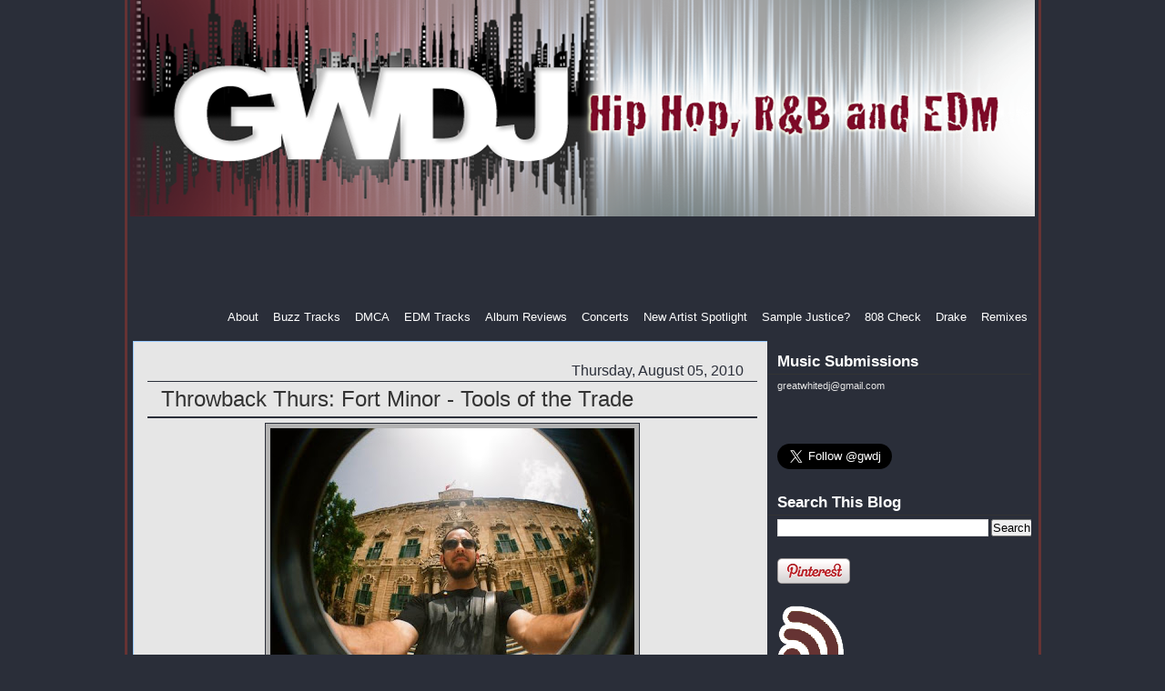

--- FILE ---
content_type: text/html; charset=UTF-8
request_url: http://www.greatwhitedj.com/b/stats?style=WHITE_TRANSPARENT&timeRange=ALL_TIME&token=APq4FmCq-fjydZKy_XBqLN56w2SqrgT9ze_ZlbQz_ceE53-SiS9zCV_DcVgZxkWLt-ImNXLmp-UEgWW4lcJ9CF-hPaLXQjWI2A
body_size: 262
content:
{"total":5353526,"sparklineOptions":{"backgroundColor":{"fillOpacity":0.1,"fill":"#ffffff"},"series":[{"areaOpacity":0.3,"color":"#fff"}]},"sparklineData":[[0,54],[1,100],[2,35],[3,33],[4,42],[5,33],[6,32],[7,36],[8,32],[9,31],[10,28],[11,51],[12,59],[13,75],[14,81],[15,81],[16,78],[17,51],[18,69],[19,70],[20,37],[21,24],[22,18],[23,34],[24,26],[25,34],[26,78],[27,40],[28,52],[29,43]],"nextTickMs":189473}

--- FILE ---
content_type: text/html; charset=utf-8
request_url: https://www.google.com/recaptcha/api2/aframe
body_size: 265
content:
<!DOCTYPE HTML><html><head><meta http-equiv="content-type" content="text/html; charset=UTF-8"></head><body><script nonce="abczWmZIj7Xup6Bhj3ZTkQ">/** Anti-fraud and anti-abuse applications only. See google.com/recaptcha */ try{var clients={'sodar':'https://pagead2.googlesyndication.com/pagead/sodar?'};window.addEventListener("message",function(a){try{if(a.source===window.parent){var b=JSON.parse(a.data);var c=clients[b['id']];if(c){var d=document.createElement('img');d.src=c+b['params']+'&rc='+(localStorage.getItem("rc::a")?sessionStorage.getItem("rc::b"):"");window.document.body.appendChild(d);sessionStorage.setItem("rc::e",parseInt(sessionStorage.getItem("rc::e")||0)+1);localStorage.setItem("rc::h",'1769276925629');}}}catch(b){}});window.parent.postMessage("_grecaptcha_ready", "*");}catch(b){}</script></body></html>